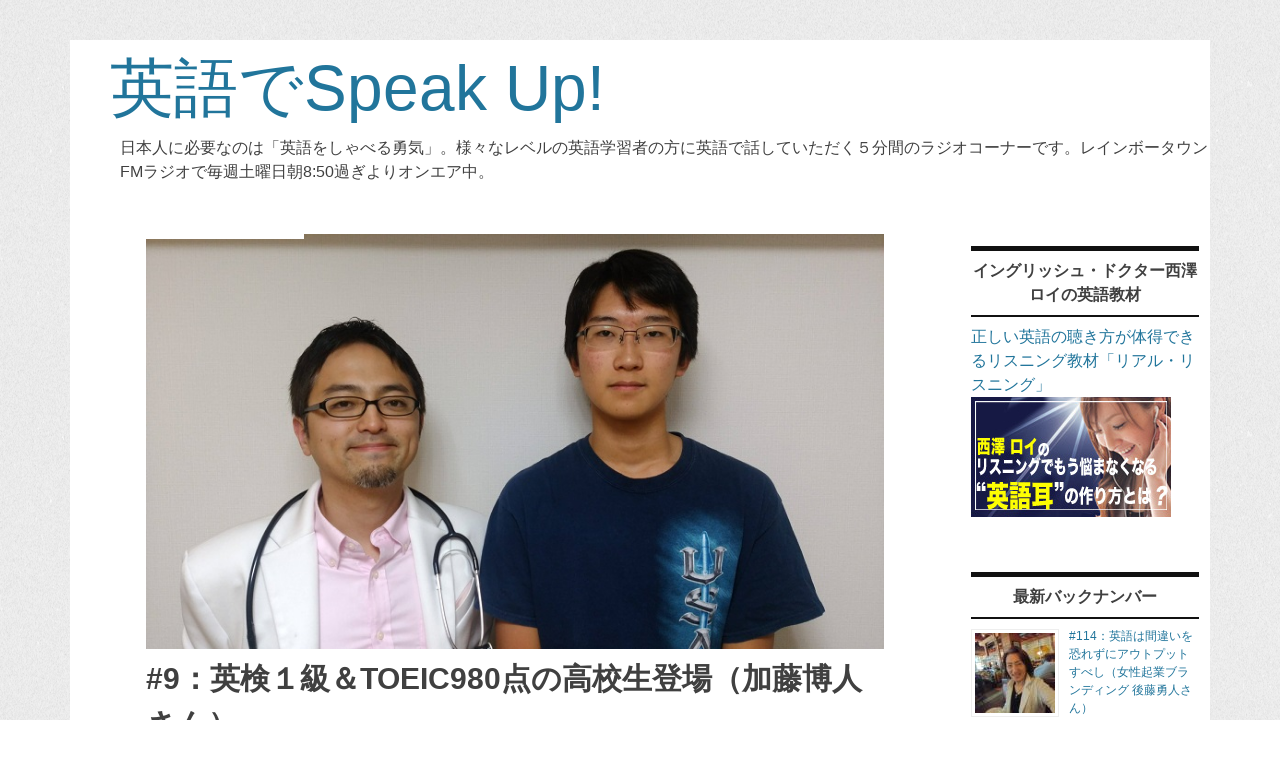

--- FILE ---
content_type: text/html; charset=UTF-8
request_url: https://speakup.english-doctor.co.jp/123
body_size: 12010
content:
<!DOCTYPE html>
<html lang="ja">
<head>

<!-- Global Site Tag (gtag.js) - Google Analytics -->
<script async src="https://www.googletagmanager.com/gtag/js?id=UA-46364484-4"></script>
<script>
  window.dataLayer = window.dataLayer || [];
  function gtag(){dataLayer.push(arguments);}
  gtag('js', new Date());

  gtag('config', 'UA-46364484-4');
</script>

	<!-- For Responsive Layout from http://www.catswhocode.com/blog/making-a-website-responsive-in-3-easy-steps -->
	<meta name="viewport" content="width=device-width,initial-scale=1,maximum-scale=1,user-scalable=no">
<meta http-equiv="X-UA-Compatible" content="IE=edge,chrome=1">
<meta name="HandheldFriendly" content="true">
<!-- Responsive Ends Here -->

<meta charset="UTF-8" />
<meta name="viewport" content="width=device-width" />
<title>#9：英検１級＆TOEIC980点の高校生登場（加藤博人さん） | 英語でSpeak Up!</title>
<link rel="profile" href="http://gmpg.org/xfn/11" />
<link rel="pingback" href="https://speakup.english-doctor.co.jp/xmlrpc.php" />
<!--[if lt IE 9]>
<script src="https://speakup.english-doctor.co.jp/wp-content/themes/willingness/js/html5.js" type="text/javascript"></script>
<![endif]-->


<script>
var MP3jPLAYLISTS = [];
var MP3jPLAYERS = [];
</script>
<link rel='stylesheet' id='mashsb-styles-css'  href='https://speakup.english-doctor.co.jp/wp-content/plugins/mashsharer/assets/css/mashsb.min.css?ver=3.4.5' type='text/css' media='all' />
<style id='mashsb-styles-inline-css' type='text/css'>
.mashsb-count {color:#cccccc;}@media only screen and (min-width:568px){.mashsb-buttons a {min-width: 177px;}}
</style>
<link rel='stylesheet' id='toc-screen-css'  href='https://speakup.english-doctor.co.jp/wp-content/plugins/table-of-contents-plus/screen.min.css?ver=1509' type='text/css' media='all' />
<link rel='stylesheet' id='willingness-style-css'  href='https://speakup.english-doctor.co.jp/wp-content/themes/willingness/style.css?ver=4.8.25' type='text/css' media='all' />
<link rel='stylesheet' id='mp3-jplayer-css'  href='https://speakup.english-doctor.co.jp/wp-content/plugins/mp3-jplayer/css/dark.css?ver=2.7.2' type='text/css' media='all' />
<script type='text/javascript' src='https://speakup.english-doctor.co.jp/wp-includes/js/jquery/jquery.js?ver=1.12.4'></script>
<script type='text/javascript' src='https://speakup.english-doctor.co.jp/wp-includes/js/jquery/jquery-migrate.min.js?ver=1.4.1'></script>
<script type='text/javascript'>
/* <![CDATA[ */
var mashsb = {"shares":"78","round_shares":"1","animate_shares":"0","dynamic_buttons":"0","share_url":"https:\/\/speakup.english-doctor.co.jp\/123","title":"%239%EF%BC%9A%E8%8B%B1%E6%A4%9C%EF%BC%91%E7%B4%9A%EF%BC%86TOEIC980%E7%82%B9%E3%81%AE%E9%AB%98%E6%A0%A1%E7%94%9F%E7%99%BB%E5%A0%B4%EF%BC%88%E5%8A%A0%E8%97%A4%E5%8D%9A%E4%BA%BA%E3%81%95%E3%82%93%EF%BC%89","image":"https:\/\/speakup.english-doctor.co.jp\/wp-content\/uploads\/2017\/12\/hiro1.jpg","desc":"\u4eca\u6708\u306e\u30b2\u30b9\u30c8\u306f\u3001\uff15\u6b73\u306e\u6642\u306b\u6700\u5e74\u5c11\u3067\u82f1\u691c\uff12\u7d1a\u306b\u5408\u683c\u3057\u305f\u3001\u9ad8\u6821\u751f\uff12\u5e74\u751f\uff08\uff11\uff17\u6b73\uff09\u306e\u52a0\u85e4\u535a\u4eba\u3055\u3093\u3067\u3059\u3002\u307e\u305a\u306f\u82f1\u8a9e\u3067\u81ea\u5df1\u7d39\u4ecb\u3092\u3057\u3066\u3044\u305f\u3060\u304d\u307e\u3057\u305f\u3002\r\n","hashtag":"roy_nishizawa","subscribe":"content","subscribe_url":"","activestatus":"1","singular":"1","twitter_popup":"1","refresh":"0"};
/* ]]> */
</script>
<script type='text/javascript' src='https://speakup.english-doctor.co.jp/wp-content/plugins/mashsharer/assets/js/mashsb.min.js?ver=3.4.5'></script>
<link rel='https://api.w.org/' href='https://speakup.english-doctor.co.jp/wp-json/' />
<link rel="EditURI" type="application/rsd+xml" title="RSD" href="https://speakup.english-doctor.co.jp/xmlrpc.php?rsd" />
<link rel="wlwmanifest" type="application/wlwmanifest+xml" href="https://speakup.english-doctor.co.jp/wp-includes/wlwmanifest.xml" /> 
<link rel='prev' title='#8：「That&#8217;s ZENtertainment!」を浅草でロングラン公演中（「白Ａ」Cocoonaさん）' href='https://speakup.english-doctor.co.jp/98' />
<link rel='next' title='#10：英語は大好きなことを通じて学んだ（加藤博人さん）' href='https://speakup.english-doctor.co.jp/139' />
<meta name="generator" content="WordPress 4.8.25" />
<link rel="canonical" href="https://speakup.english-doctor.co.jp/123" />
<link rel='shortlink' href='https://speakup.english-doctor.co.jp/?p=123' />
<link rel="alternate" type="application/json+oembed" href="https://speakup.english-doctor.co.jp/wp-json/oembed/1.0/embed?url=https%3A%2F%2Fspeakup.english-doctor.co.jp%2F123" />
<link rel="alternate" type="text/xml+oembed" href="https://speakup.english-doctor.co.jp/wp-json/oembed/1.0/embed?url=https%3A%2F%2Fspeakup.english-doctor.co.jp%2F123&#038;format=xml" />
<style type="text/css" id="custom-background-css">
body.custom-background { background-image: url("https://speakup.english-doctor.co.jp/wp-content/themes/willingness/images/background.png"); background-position: left top; background-size: auto; background-repeat: repeat; background-attachment: scroll; }
</style>

<!-- ここからOGP -->
<meta property="og:type" content="article">

<meta property="og:description" content="今月のゲストは、５歳の時に最年少で英検２級に合格した、高校生２年生（１７歳）の加藤博人さんです。まずは英語で自己紹介をしていただきました。
">
<meta property="og:title" content="#9：英検１級＆TOEIC980点の高校生登場（加藤博人さん）（英語でSpeak Up!）">
<meta property="og:url" content="https://speakup.english-doctor.co.jp/123">
<meta property="og:image" content="https://speakup.english-doctor.co.jp/wp-content/uploads/2017/12/hiro1.jpg">
<meta property="og:site_name" content="英語でSpeak Up!">
<meta property="fb:admins" content="100002304793489">
<meta property="fb:app_id" content="150420771715994">
<!-- ここまでOGP -->
<meta name="twitter:card" content="summary_large_image" />
<meta name="twitter:site" content="@roy_nishizawa" />


	<script async src="https://pagead2.googlesyndication.com/pagead/js/adsbygoogle.js"></script>
	<script>
	     (adsbygoogle = window.adsbygoogle || []).push({
	          google_ad_client: "ca-pub-9265342299385628",
	          enable_page_level_ads: true
	     });
	</script>

</head>

<body class="post-template-default single single-post postid-123 single-format-standard custom-background group-blog no-left">
<div id="page" class="hfeed site">
	
	<header id="masthead" class="site-header" role="banner">
		<div class="site-branding">
			<h1 class="site-title"><a href="https://speakup.english-doctor.co.jp/" title="英語でSpeak Up!" rel="home">英語でSpeak Up!</a></h1>
			<h2 class="site-description">日本人に必要なのは「英語をしゃべる勇気」。様々なレベルの英語学習者の方に英語で話していただく５分間のラジオコーナーです。レインボータウンFMラジオで毎週土曜日朝8:50過ぎよりオンエア中。</h2>

		</div><!--end site-branding -->



		<!-- Custom Header code from custom-header.php -->
				<!-- End Custom Header from custom-header.php -->

	</header><!-- #masthead -->

	<div id="main" class="site-main">
	<div id="primary" class="content-area">
		<div id="content" class="site-content" role="main">

		
			
<article id="post-123" class="post-123 post type-post status-publish format-standard has-post-thumbnail hentry category-5">

	<header class="entry-header">
		<img width="800" height="450" src="https://speakup.english-doctor.co.jp/wp-content/uploads/2017/12/hiro1.jpg" class="attachment-full size-full wp-post-image" alt="" srcset="https://speakup.english-doctor.co.jp/wp-content/uploads/2017/12/hiro1.jpg 800w, https://speakup.english-doctor.co.jp/wp-content/uploads/2017/12/hiro1-300x169.jpg 300w, https://speakup.english-doctor.co.jp/wp-content/uploads/2017/12/hiro1-768x432.jpg 768w" sizes="(max-width: 800px) 100vw, 800px" />		<h1 class="entry-title">#9：英検１級＆TOEIC980点の高校生登場（加藤博人さん）</h1>

		<div class="entry-meta">
			Posted on <a href="https://speakup.english-doctor.co.jp/123" title="8:53 AM" rel="bookmark"><time class="entry-date" datetime="2017-12-02T08:53:12+00:00">2017年12月2日</time></a><span class="byline"> </span>		</div><!-- .entry-meta -->
	</header><!-- .entry-header -->

	<div class="entry-content">
		<div id="toc_container" class="no_bullets"><p class="toc_title">Contents</p><ul class="toc_list"><li><a href="#Speak_Up_009"><span class="toc_number toc_depth_1">1</span> 英語でSpeak Up! #009：５歳で英検２級に合格（加藤博人さん自己紹介）</a></li><li><a href="#i"><span class="toc_number toc_depth_1">2</span> 英語の書き起こし＆日本語訳</a><ul><li><a href="#i-2"><span class="toc_number toc_depth_2">2.1</span> 英語学習を４歳でスタート!?</a></li><li><a href="#i-3"><span class="toc_number toc_depth_2">2.2</span> 発音指導士としても活動中</a></li><li><a href="#i-4"><span class="toc_number toc_depth_2">2.3</span> 発音が大事な理由とは？</a></li></ul></li></ul></div>
<p>こんにちは、イングリッシュ・ドクターの西澤 ロイです。</p>
<p>様々なレベルの英語学習者の方をゲストにお呼びして、<br />
英語でしゃべっていただく「英語でSpeak Up!」。</p>
<p>今月のゲストは、現役の高校生（１７歳）の加藤博人さんです。<br />
（私ロイは、ヒロくんと呼んでます）</p>
<p>「誰？」と思う方のためにご紹介させていただきます。</p>
<p>加藤博人さんは、４歳から英語学習をはじめ、５歳の時には英検２級に合格したという最年少記録を持っています。<br />
また、同じく最年少で、国際英語発音検定満点を獲得し、英語発音指導士®︎資格を取得。</p>
<p>現在は英検１級を取得。TOEICスコアは980点だそうです。<br />
ただし、帰国子女ではなく、留学したわけでもなく、日本育ちなのです。</p>
<p>・・・そんなヒロくんが一体どんな英語を話すのか、私自身、聞いてみたいと思い、今回出演していただきました。</p>
<p>まずは、英語での自己紹介をどうぞ。</p>
<p>↓↓↓</p>
<h2><span id="Speak_Up_009">英語でSpeak Up! #009：５歳で英検２級に合格（加藤博人さん自己紹介）</span></h2>

 <div id="wrapperMI_0" class="wrap-mjp nostop flip " style="position: relative; padding:5px 0px 30px 0px; margin:0px; width:100%;">
	<div style="display:none;" class="Eabove-mjp" id="Eabove-mjp_0"></div>
	 <div class="subwrap-MI">
		 <div class="jp-innerwrap">
			 <div class="innerx"></div>
			 <div class="innerleft"></div>
			 <div class="innerright"></div>
			 <div class="innertab"></div>
			 <div class="interface-mjp" style="height:120px;" id="interfaceMI_0">
				 <div class="MI-image Himg left-mjp" id="MI_image_0" style=" width:auto; height:120px; overflow:hidden;"></div>
				 <div id="T_mp3j_0" class="player-track-title right-mjp bold-mjp plain-mjp childNorm-mjp childItalic-mjp" style="left:36px; right:36px;  top:30px;"></div>
				 <div class="bars_holder">
					 <div class="loadMI_mp3j" id="load_mp3j_0"></div>
					 <div class="poscolMI_mp3j soften-mjp" id="poscol_mp3j_0"></div>
					 <div class="posbarMI_mp3j" id="posbar_mp3j_0"></div>
				 </div>
				 <div id="P-Time-MI_0" class="jp-play-time"></div>
				 <div id="T-Time-MI_0" class="jp-total-time"></div>
				 <div id="statusMI_0" class="statusMI"></div>
				 <div class="transport-MI"><div class="play-mjp" id="playpause_mp3j_0">Play</div><div class="stop-mjp" id="stop_mp3j_0">Stop</div></div>
				 <div class="buttons-wrap-mjp" id="buttons-wrap-mjp_0">
					 
					 <div class="mp3j-popout-MI" id="lpp_mp3j_0" style=""></div>
					 
				 </div>
			 </div>
			 <div class="mjp-volwrap">
				 <div class="MIsliderVolume" id="vol_mp3j_0"></div>
				 <div class="innerExt1" id="innerExt1_0"></div>
				 <div class="innerExt2" id="innerExt2_0"></div>
			 </div>
		 </div>
		 <div style="display:none;" class="Ebetween-mjp" id="Ebetween-mjp_0"></div>
		 <div class="listwrap_mp3j" id="L_mp3j_0" style="overflow:auto; max-height:450px;"><div class="wrapper-mjp"><div class="playlist-colour"></div><div class="wrapper-mjp"><ul class="ul-mjp childNorm-mjp childPlain-mjp left-mjp" id="UL_mp3j_0"><li></li></ul></div></div></div>
	 </div>
	 
	 <div class="mp3j-nosolution" id="mp3j_nosolution_0" style="display:none;"></div>
	 <div style="display:none;" class="Ebelow-mjp" id="Ebelow-mjp_0"></div>
 </div> 
<script>
MP3jPLAYLISTS.MI_0 = [
	{ name: "英語でSpeak Up! #009", formats: ["mp3"], mp3: "aHR0cDovL2VuZ2xpc2hwb3dlcjIuc2FrdXJhLm5lLmpwL3NwZWFrdXAvc3BlYWt1cDAwOS5tcDM=", counterpart:"", artist: "５歳で英検２級に合格（加藤博人さん自己紹介）", image: "https://speakup.english-doctor.co.jp/wp-content/uploads/2017/12/hiro1.jpg", imgurl: "" }
];
</script>

<script>MP3jPLAYERS[0] = { list:MP3jPLAYLISTS.MI_0, tr:0, type:'MI', lstate:true, loop:false, play_txt:'Play', pause_txt:'Pause', pp_title:'英語でSpeak Up!', autoplay:false, download:false, vol:70, height:120, cssclass:'nostop flip ', popout_css:{ enabled:true, 			colours: ["#f0f0f0", "rgba(0, 0, 0, 0.18)", "rgba(167, 167, 167, 0.55)", "rgba(49, 49, 49, 0.64)", "rgba(0, 180, 37, 0.91)", "#d3d3d3", "#d8d8d8", "#3d3232", "#262120", "#262120", "#11912b", "/", 400, 600 ],
			cssInterface: { "color": "#3d3232" },
			cssTitle: { "left": "36px", "right":"36px", "top":"30px" },
			cssImage: { "overflow": "hidden", "width":"auto", "height":"120px"  },
			cssFontSize: { "title": "22px", "caption": "15.4px", "list": "18px" },
			classes: { interface:'', title:' right-mjp bold-mjp plain-mjp childNorm-mjp childItalic-mjp', image:' Himg left-mjp', poscol:' soften-mjp', ul:' childNorm-mjp childPlain-mjp left-mjp' }} };</script>


<h2><span id="i">英語の書き起こし＆日本語訳</span></h2>
<h3><span id="i-2">英語学習を４歳でスタート!?</span></h3>
<p><strong>――Would you introduce yourself?<br />
（自己紹介をお願いします）</strong></p>
<p>Hiro: My name is Hiroto, Hiroto Kato.<br />
（私の名前は博人、加藤博人です）</p>
<p>Many of my friends call me Hiro.<br />
（友達の多くはヒロと呼びます）</p>
<p>I&#8217;m now a high school student. I&#8217;m 17 years old at second grade.<br />
（今は高校生２年生で１７歳です）</p>
<p>I&#8217;m full Japanese, but I have learned English since I was very little, like four years old or&#8230;<br />
（純日本人ですが、英語を学び始めたのは幼い時、４歳くらいで…）</p>
<p><strong>――Four?<br />
（４歳ですか？）</strong></p>
<p>Hiro: Yeah, four or five.<br />
（はい、４歳か５歳です）</p>
<p>And I have been taking many tests like Eiken or TOEIC&#8230; those tests, those English tests.<br />
（それから英検やTOEICなどの、英語の試験をたくさん受けています）</p>
<p>And have passed the 2nd grade at&#8230; when I was five years old, which is like the most young age in their records.<br />
（そして、英検２級に合格したのは５歳の時で、最年少記録です）</p>
<h3><span id="i-3">発音指導士としても活動中</span></h3>
<p>And also I am a English pronunciation trainer.<br />
（また、発音指導士もやっています）</p>
<p>And I train people&#8217;s English pronunciation.<br />
（英語の発音のトレーニングを提供します）</p>
<p>Many Japanese people think difficult to their pronunciation.<br />
（多くの日本人が、発音を難しいと思っています）</p>
<p>And they may have some problems with their pronunciation, so I just train them via Skype or those communication softwares.<br />
（発音にちょっと問題があったりするかもしれない人のために、発音のトレーニングをスカイプやその他のコミュニケーションツールを介して実施しています）</p>
<p>And train them&#8230; train their pronunciations.<br />
（発音の指導ですね）</p>
<h3><span id="i-4">発音が大事な理由とは？</span></h3>
<p><strong>――Why do you focus on pronunciation?<br />
（なぜ発音にフォーカスしているんですか？）</strong></p>
<p>Hiro: Well, I think pronunciation is the most important factor or thing when communicating in English.<br />
（英語でコミュニケーションを取る時に、発音はもっとも重要な要素だと思います）</p>
<p>Well, some people may say it&#8217;s not.<br />
（そうじゃないという人もいるかもしれません）</p>
<p>But pronunciation is the first thing you&#8217;ll hear when you listen or speak in English.<br />
（ですが、発音というのは、英語を聞いたり話したりすると、最初に耳にするものです）</p>
<p>If that pronunciation was not like clear, or bad, maybe the listener wouldn&#8217;t understand what you&#8217;re saying or what he is gonna say.<br />
（もし、その発音がクリアじゃなかったり、悪かったりすると、聞いている人は何を言っているのか、何を言いたいのかが理解できません）</p>
<p>So I think clear pronunciation is the most easy way to let your speaking be delivered to your listeners.<br />
（なので私は、英語をはっきりと発音できることが、自分の言いたいことを聞き手に伝えるためにもっとも簡単な方法だと思っています）</p>
<p>So I think pronunciation is very important, and that&#8217;s why I became a trainer.<br />
（だから、発音はとても大事であり、だから私は発音指導士になったのです）</p>
<aside class="mashsb-container mashsb-main mashsb-stretched"><div class="mashsb-box"><div class="mashsb-count mash-medium" style="float:left;"><div class="counts mashsbcount">78</div><span class="mashsb-sharetext">SHARES</span></div><div class="mashsb-buttons"><a  class="mashicon-facebook mash-medium mash-center mashsb-noshadow" href="https://www.facebook.com/sharer.php?u=https%3A%2F%2Fspeakup.english-doctor.co.jp%2F123" target="_blank" rel="nofollow"><span class="icon"></span><span class="text">Share</span></a><a  class="mashicon-twitter mash-medium mash-center mashsb-noshadow" href="https://twitter.com/intent/tweet?text=%239%EF%BC%9A%E8%8B%B1%E6%A4%9C%EF%BC%91%E7%B4%9A%EF%BC%86TOEIC980%E7%82%B9%E3%81%AE%E9%AB%98%E6%A0%A1%E7%94%9F%E7%99%BB%E5%A0%B4%EF%BC%88%E5%8A%A0%E8%97%A4%E5%8D%9A%E4%BA%BA%E3%81%95%E3%82%93%EF%BC%89&url=https://speakup.english-doctor.co.jp/123&via=roy_nishizawa" target="_blank" rel="nofollow"><span class="icon"></span><span class="text">Tweet</span></a><div class="onoffswitch2 mash-medium mashsb-noshadow" style="display:none;"></div></div>
            </div>
                <div style="clear:both;"></div><div class="mashsb-toggle-container"></div><div class="mashsb_below_buttons"><br>
<strong>【免責事項】</strong><br>
<strong>本ラジオコーナーで放送している英語、および本サイトに掲載されている英文は、文法的・語法的な「間違い」を多く含んでおりますことをご了承ください。</strong><br>
日本人に必要なのは、ボキャブラリーでも英文法でもなく「英語をしゃべる勇気」である――それが本ラジオコーナー「英語でSpeak Up!」のコンセプトです。そのため「意味が通じる」という「コミュニケーション」的な側面を最重視しております。<br>
<br>
<!--
<center><a href="https://www.k-society.com/event/toeic-seminar20180417/" target="_blank" rel="noopener" ><img src="https://speakup.english-doctor.co.jp/wp-content/uploads/2018/03/banner0417.jpg" alt="" width="716" height="400" class="alignnone size-full wp-image-261" /></center>
--></div></aside>
            <!-- Share buttons by mashshare.net - Version: 3.4.5-->			</div><!-- .entry-content -->

	<footer class="entry-meta">
		カテゴリー: <a href="https://speakup.english-doctor.co.jp/category/201712" rel="category tag">2017/12（加藤博人）</a> <a href="https://speakup.english-doctor.co.jp/123" title="#9：英検１級＆TOEIC980点の高校生登場（加藤博人さん） へのパーマリンク" rel="bookmark">パーマリンク</a>
			</footer><!-- .entry-meta -->
</article><!-- #post-## -->

				<nav role="navigation" id="nav-below" class="navigation-post">
		<h1 class="screen-reader-text">投稿ナビゲーション</h1>

	
		<div class="nav-previous"><a href="https://speakup.english-doctor.co.jp/98" rel="prev"><span class="meta-nav">&larr;</span> #8：「That&#8217;s ZENtertainment!」を浅草でロングラン公演中（「白Ａ」Cocoonaさん）</a></div>		<div class="nav-next"><a href="https://speakup.english-doctor.co.jp/139" rel="next">#10：英語は大好きなことを通じて学んだ（加藤博人さん） <span class="meta-nav">&rarr;</span></a></div>
	
	</nav><!-- #nav-below -->
	
			
		
		</div><!-- #content -->
	</div><!-- #primary -->


	<div id="secondary" class="widget-area" role="complementary">
		
				
					</div><!-- #secondary -->


	<div id="right-sidebar" class="widget-area" role="complementary">
		
				<aside id="custom_html-4" class="widget_text widget widget_custom_html"><hr class="widget-top-hr"><h1 class="widget-title">イングリッシュ・ドクター西澤ロイの英語教材<hr class="widget-below-hr"></h1><div class="textwidget custom-html-widget"><!--<a href="https://english-doctor.co.jp/just-in-case/" target="_blank">暗記が一切いらない英会話教材「ジャスト・イン・ケース（Just In Case）」<br>
<img src="https://speakup.english-doctor.co.jp/wp-content/uploads/2017/10/ban7.jpg" width="200" height="120"></a><br>
<br>-->
<a href="https://english-doctor.co.jp/real-listening/" target="_blank">正しい英語の聴き方が体得できるリスニング教材「リアル・リスニング」<br>
<img src="https://speakup.english-doctor.co.jp/wp-content/uploads/2017/10/RL_banner.jpg" width="200" height="120"></a><br>
<br>
</div></aside><style>
.rpwe-block ul{list-style:none!important;margin-left:0!important;padding-left:0!important;}.rpwe-block li{border-bottom:1px solid #eee;margin-bottom:10px;padding-bottom:10px;list-style-type: none;}.rpwe-block a{display:inline!important;text-decoration:none;}.rpwe-block h3{background:none!important;clear:none;margin-bottom:0!important;margin-top:0!important;font-weight:400;font-size:12px!important;line-height:1.5em;}.rpwe-thumb{border:1px solid #EEE!important;box-shadow:none!important;margin:2px 10px 2px 0;padding:3px!important;}.rpwe-summary{font-size:12px;}.rpwe-time{color:#bbb;font-size:11px;}.rpwe-comment{color:#bbb;font-size:11px;padding-left:5px;}.rpwe-alignleft{display:inline;float:left;}.rpwe-alignright{display:inline;float:right;}.rpwe-aligncenter{display:block;margin-left: auto;margin-right: auto;}.rpwe-clearfix:before,.rpwe-clearfix:after{content:"";display:table !important;}.rpwe-clearfix:after{clear:both;}.rpwe-clearfix{zoom:1;}
</style>
	<aside id="rpwe_widget-2" class="widget rpwe_widget recent-posts-extended"><hr class="widget-top-hr"><h1 class="widget-title">最新バックナンバー<hr class="widget-below-hr"></h1><div  class="rpwe-block "><ul class="rpwe-ul"><li class="rpwe-li rpwe-clearfix"><a class="rpwe-img" href="https://speakup.english-doctor.co.jp/1231"  rel="bookmark"><img class="rpwe-alignleft rpwe-thumb" src="https://speakup.english-doctor.co.jp/wp-content/uploads/2019/12/goto3-80x80.jpg" alt="#114：英語は間違いを恐れずにアウトプットすべし（女性起業ブランディング 後藤勇人さん）"></a><h3 class="rpwe-title"><a href="https://speakup.english-doctor.co.jp/1231" title="Permalink to #114：英語は間違いを恐れずにアウトプットすべし（女性起業ブランディング 後藤勇人さん）" rel="bookmark">#114：英語は間違いを恐れずにアウトプットすべし（女性起業ブランディング 後藤勇人さん）</a></h3><time class="rpwe-time published" datetime="2019-12-28T08:53:56+00:00">2019年12月28日</time></li><li class="rpwe-li rpwe-clearfix"><a class="rpwe-img" href="https://speakup.english-doctor.co.jp/1222"  rel="bookmark"><img class="rpwe-alignleft rpwe-thumb" src="https://speakup.english-doctor.co.jp/wp-content/uploads/2019/12/goto2-80x80.jpg" alt="#113：英語の勉強を始めたのは５年前（女性起業ブランディング 後藤勇人さん）"></a><h3 class="rpwe-title"><a href="https://speakup.english-doctor.co.jp/1222" title="Permalink to #113：英語の勉強を始めたのは５年前（女性起業ブランディング 後藤勇人さん）" rel="bookmark">#113：英語の勉強を始めたのは５年前（女性起業ブランディング 後藤勇人さん）</a></h3><time class="rpwe-time published" datetime="2019-12-21T08:53:48+00:00">2019年12月21日</time></li><li class="rpwe-li rpwe-clearfix"><a class="rpwe-img" href="https://speakup.english-doctor.co.jp/1210"  rel="bookmark"><img class="rpwe-alignleft rpwe-thumb" src="https://speakup.english-doctor.co.jp/wp-content/uploads/2019/12/goto1-80x80.jpg" alt="#112：女性起業ブランディング 後藤勇人さんによる自己紹介"></a><h3 class="rpwe-title"><a href="https://speakup.english-doctor.co.jp/1210" title="Permalink to #112：女性起業ブランディング 後藤勇人さんによる自己紹介" rel="bookmark">#112：女性起業ブランディング 後藤勇人さんによる自己紹介</a></h3><time class="rpwe-time published" datetime="2019-12-14T08:53:22+00:00">2019年12月14日</time></li><li class="rpwe-li rpwe-clearfix"><a class="rpwe-img" href="https://speakup.english-doctor.co.jp/1200"  rel="bookmark"><img class="rpwe-alignleft rpwe-thumb" src="https://speakup.english-doctor.co.jp/wp-content/uploads/2019/11/irws5-80x80.jpg" alt="#111：「国際紅白歌合戦」イタリア出身のガブリエルさんインタビュー（3/3）"></a><h3 class="rpwe-title"><a href="https://speakup.english-doctor.co.jp/1200" title="Permalink to #111：「国際紅白歌合戦」イタリア出身のガブリエルさんインタビュー（3/3）" rel="bookmark">#111：「国際紅白歌合戦」イタリア出身のガブリエルさんインタビュー（3/3）</a></h3><time class="rpwe-time published" datetime="2019-12-07T08:53:36+00:00">2019年12月7日</time></li><li class="rpwe-li rpwe-clearfix"><a class="rpwe-img" href="https://speakup.english-doctor.co.jp/1189"  rel="bookmark"><img class="rpwe-alignleft rpwe-thumb" src="https://speakup.english-doctor.co.jp/wp-content/uploads/2019/11/irws4-80x80.jpg" alt="#110：「国際紅白歌合戦」イタリア出身のガブリエルさんインタビュー（2/3）"></a><h3 class="rpwe-title"><a href="https://speakup.english-doctor.co.jp/1189" title="Permalink to #110：「国際紅白歌合戦」イタリア出身のガブリエルさんインタビュー（2/3）" rel="bookmark">#110：「国際紅白歌合戦」イタリア出身のガブリエルさんインタビュー（2/3）</a></h3><time class="rpwe-time published" datetime="2019-11-30T08:53:31+00:00">2019年11月30日</time></li><li class="rpwe-li rpwe-clearfix"><a class="rpwe-img" href="https://speakup.english-doctor.co.jp/1182"  rel="bookmark"><img class="rpwe-alignleft rpwe-thumb" src="https://speakup.english-doctor.co.jp/wp-content/uploads/2019/11/irws3-80x80.jpg" alt="#109：「国際紅白歌合戦」イタリア出身のガブリエルさんインタビュー（1/3）"></a><h3 class="rpwe-title"><a href="https://speakup.english-doctor.co.jp/1182" title="Permalink to #109：「国際紅白歌合戦」イタリア出身のガブリエルさんインタビュー（1/3）" rel="bookmark">#109：「国際紅白歌合戦」イタリア出身のガブリエルさんインタビュー（1/3）</a></h3><time class="rpwe-time published" datetime="2019-11-23T08:53:02+00:00">2019年11月23日</time></li><li class="rpwe-li rpwe-clearfix"><a class="rpwe-img" href="https://speakup.english-doctor.co.jp/1165"  rel="bookmark"><img class="rpwe-alignleft rpwe-thumb" src="https://speakup.english-doctor.co.jp/wp-content/uploads/2019/10/irws2-80x80.jpg" alt="#108：「国際紅白歌合戦」台湾出身のアユンさんインタビュー（後半）"></a><h3 class="rpwe-title"><a href="https://speakup.english-doctor.co.jp/1165" title="Permalink to #108：「国際紅白歌合戦」台湾出身のアユンさんインタビュー（後半）" rel="bookmark">#108：「国際紅白歌合戦」台湾出身のアユンさんインタビュー（後半）</a></h3><time class="rpwe-time published" datetime="2019-11-09T08:53:23+00:00">2019年11月9日</time></li><li class="rpwe-li rpwe-clearfix"><a class="rpwe-img" href="https://speakup.english-doctor.co.jp/1156"  rel="bookmark"><img class="rpwe-alignleft rpwe-thumb" src="https://speakup.english-doctor.co.jp/wp-content/uploads/2019/10/irws1-80x80.jpg" alt="#107：「国際紅白歌合戦」台湾出身のアユンさんインタビュー（前半）"></a><h3 class="rpwe-title"><a href="https://speakup.english-doctor.co.jp/1156" title="Permalink to #107：「国際紅白歌合戦」台湾出身のアユンさんインタビュー（前半）" rel="bookmark">#107：「国際紅白歌合戦」台湾出身のアユンさんインタビュー（前半）</a></h3><time class="rpwe-time published" datetime="2019-11-02T08:53:36+00:00">2019年11月2日</time></li><li class="rpwe-li rpwe-clearfix"><a class="rpwe-img" href="https://speakup.english-doctor.co.jp/1146"  rel="bookmark"><img class="rpwe-alignleft rpwe-thumb" src="https://speakup.english-doctor.co.jp/wp-content/uploads/2019/10/tomomi5-80x80.jpg" alt="#106：自分らしくあれ！（R&#038;Bシンガー/ボーカルコーチ Tomomiさん）"></a><h3 class="rpwe-title"><a href="https://speakup.english-doctor.co.jp/1146" title="Permalink to #106：自分らしくあれ！（R&#038;Bシンガー/ボーカルコーチ Tomomiさん）" rel="bookmark">#106：自分らしくあれ！（R&#038;Bシンガー/ボーカルコーチ Tomomiさん）</a></h3><time class="rpwe-time published" datetime="2019-10-26T08:53:54+00:00">2019年10月26日</time></li><li class="rpwe-li rpwe-clearfix"><a class="rpwe-img" href="https://speakup.english-doctor.co.jp/1138"  rel="bookmark"><img class="rpwe-alignleft rpwe-thumb" src="https://speakup.english-doctor.co.jp/wp-content/uploads/2019/10/tomomi4-80x80.jpg" alt="#105：ロサンジェルスの好きなところ（R&#038;Bシンガー/ボーカルコーチ Tomomiさん）"></a><h3 class="rpwe-title"><a href="https://speakup.english-doctor.co.jp/1138" title="Permalink to #105：ロサンジェルスの好きなところ（R&#038;Bシンガー/ボーカルコーチ Tomomiさん）" rel="bookmark">#105：ロサンジェルスの好きなところ（R&#038;Bシンガー/ボーカルコーチ Tomomiさん）</a></h3><time class="rpwe-time published" datetime="2019-10-18T08:53:40+00:00">2019年10月18日</time></li></ul></div><!-- Generated by http://wordpress.org/plugins/recent-posts-widget-extended/ --></aside><aside id="categories-3" class="widget widget_categories"><hr class="widget-top-hr"><h1 class="widget-title">カテゴリー<hr class="widget-below-hr"></h1>		<ul>
	<li class="cat-item cat-item-1"><a href="https://speakup.english-doctor.co.jp/category/201710" >2017/10（安河内哲也）</a> (4)
</li>
	<li class="cat-item cat-item-4"><a href="https://speakup.english-doctor.co.jp/category/siro-a" >2017/11（白Ａ）</a> (4)
</li>
	<li class="cat-item cat-item-5"><a href="https://speakup.english-doctor.co.jp/category/201712" >2017/12（加藤博人）</a> (5)
</li>
	<li class="cat-item cat-item-6"><a href="https://speakup.english-doctor.co.jp/category/201801" >2018/01（大須賀祐）</a> (4)
</li>
	<li class="cat-item cat-item-8"><a href="https://speakup.english-doctor.co.jp/category/201802" >2018/02（柴崎知加）</a> (4)
</li>
	<li class="cat-item cat-item-9"><a href="https://speakup.english-doctor.co.jp/category/201803" >2018/03（重森ちぐさ）</a> (4)
</li>
	<li class="cat-item cat-item-10"><a href="https://speakup.english-doctor.co.jp/category/201804" >2018/04（wasabi）</a> (4)
</li>
	<li class="cat-item cat-item-11"><a href="https://speakup.english-doctor.co.jp/category/201805" >2018/05（オーディション）</a> (4)
</li>
	<li class="cat-item cat-item-12"><a href="https://speakup.english-doctor.co.jp/category/201806" >2018/06（斎藤悠輔）</a> (5)
</li>
	<li class="cat-item cat-item-13"><a href="https://speakup.english-doctor.co.jp/category/201807" >2018/07（Neko Hacker &#8211; Sho）</a> (4)
</li>
	<li class="cat-item cat-item-14"><a href="https://speakup.english-doctor.co.jp/category/201808" >2018/08（ソーシャルアクティビストMasa）</a> (4)
</li>
	<li class="cat-item cat-item-15"><a href="https://speakup.english-doctor.co.jp/category/201809" >2018/09（GlobalCommunity宮崎計実）</a> (5)
</li>
	<li class="cat-item cat-item-16"><a href="https://speakup.english-doctor.co.jp/category/201810" >2018/10 (Rafal from Poland)</a> (4)
</li>
	<li class="cat-item cat-item-17"><a href="https://speakup.english-doctor.co.jp/category/201811" >2018/11（国際紅白歌合戦）</a> (11)
</li>
	<li class="cat-item cat-item-18"><a href="https://speakup.english-doctor.co.jp/category/201901" >2019/01（Homestay in Japan竹島千歳）</a> (5)
</li>
	<li class="cat-item cat-item-19"><a href="https://speakup.english-doctor.co.jp/category/201902" >2019/02（ぷりん亭芽りん）</a> (4)
</li>
	<li class="cat-item cat-item-20"><a href="https://speakup.english-doctor.co.jp/category/201903" >2019/03（佐々木真理絵）</a> (3)
</li>
	<li class="cat-item cat-item-21"><a href="https://speakup.english-doctor.co.jp/category/201904" >2019/04（リッキー徳永）</a> (6)
</li>
	<li class="cat-item cat-item-22"><a href="https://speakup.english-doctor.co.jp/category/201906" >2019/06（アイドル石原啓子）</a> (6)
</li>
	<li class="cat-item cat-item-23"><a href="https://speakup.english-doctor.co.jp/category/201907" >2019/07（You, Me and Zen 木内洋一）</a> (6)
</li>
	<li class="cat-item cat-item-24"><a href="https://speakup.english-doctor.co.jp/category/201908" >2019/08（Maxie Pickert）</a> (5)
</li>
	<li class="cat-item cat-item-25"><a href="https://speakup.english-doctor.co.jp/category/201909" >2019/09 (Tomomi)</a> (5)
</li>
	<li class="cat-item cat-item-26"><a href="https://speakup.english-doctor.co.jp/category/201911" >2019/11（国際紅白歌合戦）</a> (5)
</li>
	<li class="cat-item cat-item-27"><a href="https://speakup.english-doctor.co.jp/category/201912" >2019/12（後藤勇人）</a> (3)
</li>
	<li class="cat-item cat-item-3"><a href="https://speakup.english-doctor.co.jp/category/whatis" >本コーナーについて</a> (1)
</li>
		</ul>
</aside>	</div><!-- #right-sidebar -->

	</div><!-- #main -->

	<div id="footer-sidebar" class="container">


	<!--footer sidebar-->
	<div id="footer-1" class="footer-sidebar" role="complementary">
		<ul class="foo">
					</div><!-- #footer-sidebar -->

	<div id="footer-2" class="footer-sidebar" role="complementary">
		<ul class="foo">
					</div><!-- #footer-sidebar -->

	<div id="footer-3" class="footer-sidebar" role="complementary">
		<ul class="foo">
					</div><!-- #footer-sidebar -->

	<div id="footer-4" class="footer-sidebar" role="complementary">
		<ul class="foo">
					</div><!-- #footer-sidebar -->

		</div>


	<footer id="colophon" class="site-footer" role="contentinfo">

		<div class="site-info">
						<a href="http://wordpress.org/" title="セマンティックなブログ／CMS プラットフォーム" rel="generator">Proudly powered by WordPress</a>
			<span class="sep"> | </span>
			Theme: <a href="http://enwil.com/themes/willingness" rel="designer">Willingness</a> by Manish Suwal
		</div><!-- .site-info -->
	</footer><!-- #colophon -->
</div><!-- #page -->

<script type='text/javascript'>
/* <![CDATA[ */
var tocplus = {"visibility_show":"show","visibility_hide":"hide","width":"Auto"};
/* ]]> */
</script>
<script type='text/javascript' src='https://speakup.english-doctor.co.jp/wp-content/plugins/table-of-contents-plus/front.min.js?ver=1509'></script>
<script type='text/javascript' src='https://speakup.english-doctor.co.jp/wp-content/themes/willingness/js/navigation.js?ver=20120206'></script>
<script type='text/javascript' src='https://speakup.english-doctor.co.jp/wp-content/themes/willingness/js/skip-link-focus-fix.js?ver=20130115'></script>
<script type='text/javascript' src='https://speakup.english-doctor.co.jp/wp-includes/js/wp-embed.min.js?ver=4.8.25'></script>
<script type='text/javascript' src='https://speakup.english-doctor.co.jp/wp-includes/js/jquery/ui/core.min.js?ver=1.11.4'></script>
<script type='text/javascript' src='https://speakup.english-doctor.co.jp/wp-includes/js/jquery/ui/widget.min.js?ver=1.11.4'></script>
<script type='text/javascript' src='https://speakup.english-doctor.co.jp/wp-includes/js/jquery/ui/mouse.min.js?ver=1.11.4'></script>
<script type='text/javascript' src='https://speakup.english-doctor.co.jp/wp-includes/js/jquery/ui/slider.min.js?ver=1.11.4'></script>
<script type='text/javascript' src='https://speakup.english-doctor.co.jp/wp-includes/js/jquery/jquery.ui.touch-punch.js?ver=0.2.2'></script>
<script type='text/javascript' src='https://speakup.english-doctor.co.jp/wp-content/plugins/mp3-jplayer/js/jquery.jplayer.min.2.7.1.js?ver=2.7.1'></script>
<script type='text/javascript' src='https://speakup.english-doctor.co.jp/wp-content/plugins/mp3-jplayer/js/mp3-jplayer-2.7.js?ver=2.7'></script>

<script type="text/javascript">
jQuery(document).ready(function () {
	if (typeof MP3_JPLAYER !== 'undefined') {
		MP3_JPLAYER.plugin_path = 'https://speakup.english-doctor.co.jp/wp-content/plugins/mp3-jplayer';
		MP3_JPLAYER.pl_info = MP3jPLAYERS;
		MP3_JPLAYER.vars.force_dload = false;
		MP3_JPLAYER.vars.dload_text = '';
		MP3_JPLAYER.hasListMeta = true;
		MP3_JPLAYER.vars.stylesheet_url = 'https://speakup.english-doctor.co.jp/wp-content/plugins/mp3-jplayer/css/dark.css';
		MP3_JPLAYER.showErrors = false;
		MP3_JPLAYER.init();
	}
});
</script>

<style type="text/css">
.innertab				{ background-color:rgba(0, 0, 0, 0.18); } 
.playlist-colour		{ background:rgba(167, 167, 167, 0.55); } 
.interface-mjp			{ color:#3d3232; } 
.loadMI_mp3j, .loadB_mp3j, .load_mp3j { background:rgba(49, 49, 49, 0.64); } 
.poscolMI_mp3j, .MIsliderVolume .ui-widget-header, .vol_mp3t .ui-widget-header, .vol_mp3j .ui-widget-header { background-color:rgba(0, 180, 37, 0.91); } 
.mp3-tint, .Smp3-tint	{ background-color:rgba(0, 180, 37, 0.91); } 
.player-track-title		{ font-size:22px; } 
.a-mjp						{ font-size:18px; color:#262120; } 
.a-mjp:hover				{ color:#262120 !important; background:#d3d3d3 !important; } 
.a-mjp.mp3j_A_current		{ color:#11912b !important; background:#d8d8d8 !important; } 
.li-mjp					{ font-size:18px; } 
.li-mjp:hover				{ background-color:#d3d3d3; } 
.li-mjp.mp3j_LI_current	{ background-color:#d8d8d8; } 
.transport-MI div, .transport-MI div:hover, span.textbutton_mp3j { color:#11912b; } 
</style>



<style>

 
					span.textbutton_mp3j {
						color:#00869b; 
					}
					span.vol_mp3t .ui-slider-handle,
					span.vol_mp3t .ui-slider-handle:hover,
					span.posbar_mp3j .ui-slider-handle,
					span.posbar_mp3j .ui-slider-handle:hover,
					.load_mp3j,
					.s-text .Smp3-tint {
						background-color:#00869b;
						border-color:#00869b;
					}
					.s-text .Smp3-tint {
						opacity:0.4;
						filter:alpha(opacity=40);
					}
					.s-text .Smp3-finding,
					.s-text .mp3-gtint,
					.load_mp3j {
						opacity:0.25;
						filter:alpha(opacity=25);
					}
					span.posbar_mp3j .ui-slider-handle,
					span.posbar_mp3j .ui-slider-handle:hover {
						background:rgba(0,134,155,0.3);
						border-color:#00869b;
					}
</style>

<style>

					span.gfxbutton_mp3j.play-mjp, 
					span.gfxbutton_mp3j.pause-mjp,
					span.gfxbutton_mp3j.play-mjp:hover, 
					span.gfxbutton_mp3j.pause-mjp:hover,
					span.vol_mp3j .ui-slider-handle,
					span.vol_mp3j .ui-slider-handle:hover,
					span.posbarB_mp3j .ui-slider-handle,
					span.posbarB_mp3j .ui-slider-handle:hover,
					.loadB_mp3j,
					.s-graphic .Smp3-tint { 
						background-color:#404040; 
						border-color:#404040; 
					}
					.s-graphic .Smp3-tint {
						opacity:0.4;
						filter:alpha(opacity=40);
					}
					.s-graphic .Smp3-finding,
					.s-graphic .mp3-gtint,
					.loadB_mp3j {
						opacity:0.25;
						filter:alpha(opacity=25);
					}
					span.posbarB_mp3j .ui-slider-handle,
					span.posbarB_mp3j .ui-slider-handle:hover {
						background:rgba(64,64,64,0.3);
						border-color:#404040;
					}
</style>


</body>
</html>



--- FILE ---
content_type: text/html; charset=utf-8
request_url: https://www.google.com/recaptcha/api2/aframe
body_size: 269
content:
<!DOCTYPE HTML><html><head><meta http-equiv="content-type" content="text/html; charset=UTF-8"></head><body><script nonce="JTBV3O0MwTJ9dDFXW7DHcg">/** Anti-fraud and anti-abuse applications only. See google.com/recaptcha */ try{var clients={'sodar':'https://pagead2.googlesyndication.com/pagead/sodar?'};window.addEventListener("message",function(a){try{if(a.source===window.parent){var b=JSON.parse(a.data);var c=clients[b['id']];if(c){var d=document.createElement('img');d.src=c+b['params']+'&rc='+(localStorage.getItem("rc::a")?sessionStorage.getItem("rc::b"):"");window.document.body.appendChild(d);sessionStorage.setItem("rc::e",parseInt(sessionStorage.getItem("rc::e")||0)+1);localStorage.setItem("rc::h",'1769061495232');}}}catch(b){}});window.parent.postMessage("_grecaptcha_ready", "*");}catch(b){}</script></body></html>

--- FILE ---
content_type: text/css
request_url: https://speakup.english-doctor.co.jp/wp-content/themes/willingness/style.css?ver=4.8.25
body_size: 7347
content:
/*
Theme Name: Willingness
Theme URI: http://enwil.com/themes/willingness
Author: Manish Suwal 'Enwil'
Author URI: http://enwil.com/
Description: Willingness is lightweight, adaptable and responsive three column layout theme with four optional footer widget areas that looks good on any device. Highly flexible for any type of content or layout. Also ideal for showcasing your multimedia works consisting of images, photo galleries, videos and podcasts. Primarily three column layout, but can be changed to two column, or even a single column layout theme as per your need. Make it yours with a custom menu, header image, and background.
Version: 1.2
License: GNU General Public License
License URI: license.txt
Tags: one-column, two-columns, three-columns, left-sidebar, right-sidebar, light, white, custom-background, custom-header, custom-menu, custom-colors, editor-style, featured-images, post-formats, rtl-language-support, sticky-post, theme-options, threaded-comments, translation-ready, seasonal, holiday, photoblogging

This theme, like WordPress, is licensed under the GPL.

Resetting and rebuilding styles have been helped along thanks to the fine work of Eric Meyer http://meyerweb.com/eric/tools/css/reset/index.html along with Nicolas Gallagher and Jonathan Neal http://necolas.github.com/normalize.css/ and Blueprint http://www.blueprintcss.org/
*/


/* =Reset
-------------------------------------------------------------- */



html, body, div, span, applet, object, iframe,
h1, h2, h3, h4, h5, h6, p, blockquote, pre,
a, abbr, acronym, address, big, cite, code,
del, dfn, em, font, ins, kbd, q, s, samp,
small, strike, strong, sub, sup, tt, var,
dl, dt, dd, ol, ul, li,
fieldset, form, label, legend,
table, caption, tbody, tfoot, thead, tr, th, td {
	border: 0;
	font-family: inherit;
	font-size: 100%;
	font-style: inherit;
	font-weight: inherit;
	margin: 0;
	outline: 0;
	padding: 0;
	vertical-align: baseline;
}
html {
	font-size: 62.5%; /* Corrects text resizing oddly in IE6/7 when body font-size is set using em units http://clagnut.com/blog/348/#c790 */
	overflow-y: scroll; /* Keeps page centred in all browsers regardless of content height */
	-webkit-text-size-adjust: 100%; /* Prevents iOS text size adjust after orientation change, without disabling user zoom */
	-ms-text-size-adjust: 100%; /* www.456bereastreet.com/archive/201012/controlling_text_size_in_safari_for_ios_without_disabling_user_zoom/ */
}
body {
	background: #fff;
}
article,
aside,
details,
figcaption,
figure,
footer,
header,
nav,
section {
	display: block;
}
ol, ul {
	list-style: none;
}
table { /* tables still need 'cellspacing="0"' in the markup */
	border-collapse: separate;
	border-spacing: 0;
}
caption, th, td {
	font-weight: normal;
	text-align: left;
}
blockquote:before, blockquote:after,
q:before, q:after {
	content: "";
}
blockquote, q {
	quotes: "" "";
}
a:focus {
	outline: thin dotted;
}
a:hover,
a:active { /* Improves readability when focused and also mouse hovered in all browsers people.opera.com/patrickl/experiments/keyboard/test */
	outline: 0;
}
a img {
	border: 0;
}


/* =Global
----------------------------------------------- */

body,
button,
input,
select,
textarea {
	color: #404040;
	font-family: sans-serif;
	font-size: 16px;
	font-size: 1.6rem;
	line-height: 1.5;
}

/* Headings */
h1,h2,h3,h4,h5,h6 {
	clear: both;
}


hr {
	background-color: #ccc;
	border: 0;
	height: 1px;
	margin-bottom: 1.5em;
}

/* Text elements */
p {
	margin-bottom: 1.5em;
}
ul, ol {
	margin: 0 0 1.5em 3em;
}
ul {
	list-style: disc;
}
ol {
	list-style: decimal;
}
li > ul,
li > ol {
	margin-bottom: 0;
	margin-left: 1.5em;
}
dt {
	font-weight: bold;
}
dd {
	margin: 0 1.5em 1.5em;
}
b, strong {
	font-weight: bold;
}
dfn, cite, em, i {
	font-style: italic;
}
blockquote {
	margin: 0 1.5em;
}
address {
	margin: 0 0 1.5em;
}
pre {
	background: #eee;
	font-family: "Courier 10 Pitch", Courier, monospace;
	font-size: 15px;
	font-size: 1.5rem;
	line-height: 1.6;
	margin-bottom: 1.6em;
	padding: 1.6em;
	overflow: auto;
	max-width: 100%;
}
code, kbd, tt, var {
	font: 15px Monaco, Consolas, "Andale Mono", "DejaVu Sans Mono", monospace;
}
abbr, acronym {
	border-bottom: 1px dotted #666;
	cursor: help;
}
mark, ins {
	background: #fff9c0;
	text-decoration: none;
}
sup,
sub {
	font-size: 75%;
	height: 0;
	line-height: 0;
	position: relative;
	vertical-align: baseline;
}
sup {
	bottom: 1ex;
}
sub {
	top: .5ex;
}
small {
	font-size: 75%;
}
big {
	font-size: 125%;
}
figure {
	margin: 0;
}
table {
	margin: 0 0 1.5em;
	width: 100%;
}
th {
	font-weight: bold;
}
img {
	height: auto; /* Make sure images are scaled correctly. */
	max-width: 100%; /* Adhere to container width. */
}
button,
input,
select,
textarea {
	font-size: 100%; /* Corrects font size not being inherited in all browsers */
	margin: 0; /* Addresses margins set differently in IE6/7, F3/4, S5, Chrome */
	vertical-align: baseline; /* Improves appearance and consistency in all browsers */
	*vertical-align: middle; /* Improves appearance and consistency in all browsers */
}
button,
input {
	line-height: normal; /* Addresses FF3/4 setting line-height using !important in the UA stylesheet */
}
button,
html input[type="button"],
input[type="reset"],
input[type="submit"] {
	border: 1px solid #ccc;
	border-color: #bbb #ccc #bbb #ccc;
	border-radius: 3px;
	background: #e6e6e6;
	box-shadow: inset 0 1px 0 rgba(255, 255, 255, 0.5), inset 0 15px 17px rgba(255, 255, 255, 0.5), inset 0 -5px 12px rgba(0, 0, 0, 0.05);
	color: rgba(0, 0, 0, .8);
	cursor: pointer; /* Improves usability and consistency of cursor style between image-type 'input' and others */
	-webkit-appearance: button; /* Corrects inability to style clickable 'input' types in iOS */
	font-size: 12px;
	font-size: 1.2rem;
	line-height: 1;
	padding: .6em 1em .4em;
	text-shadow: 0 1px 0 rgba(255, 255, 255, 0.8);
}
button:hover,
html input[type="button"]:hover,
input[type="reset"]:hover,
input[type="submit"]:hover {
	border-color: #ccc #bbb #aaa #bbb;
	box-shadow: inset 0 1px 0 rgba(255, 255, 255, 0.8), inset 0 15px 17px rgba(255, 255, 255, 0.8), inset 0 -5px 12px rgba(0, 0, 0, 0.02);
}
button:focus,
html input[type="button"]:focus,
input[type="reset"]:focus,
input[type="submit"]:focus,
button:active,
html input[type="button"]:active,
input[type="reset"]:active,
input[type="submit"]:active {
	border-color: #aaa #bbb #bbb #bbb;
	box-shadow: inset 0 -1px 0 rgba(255, 255, 255, 0.5), inset 0 2px 5px rgba(0, 0, 0, 0.15);
}
input[type="checkbox"],
input[type="radio"] {
	box-sizing: border-box; /* Addresses box sizing set to content-box in IE8/9 */
	padding: 0; /* Addresses excess padding in IE8/9 */
}
input[type="search"] {
	-webkit-appearance: textfield; /* Addresses appearance set to searchfield in S5, Chrome */
	-webkit-box-sizing: content-box; /* Addresses box sizing set to border-box in S5, Chrome (include -moz to future-proof) */
	-moz-box-sizing:    content-box;
	box-sizing:         content-box;
}
input[type="search"]::-webkit-search-decoration { /* Corrects inner padding displayed oddly in S5, Chrome on OSX */
	-webkit-appearance: none;
}
button::-moz-focus-inner,
input::-moz-focus-inner { /* Corrects inner padding and border displayed oddly in FF3/4 www.sitepen.com/blog/2008/05/14/the-devils-in-the-details-fixing-dojos-toolbar-buttons/ */
	border: 0;
	padding: 0;
}
input[type="text"],
input[type="email"],
input[type="password"],
input[type="search"],
textarea {
	color: #666;
	border: 1px solid #ccc;
	border-radius: 3px;
}
input[type="text"]:focus,
input[type="email"]:focus,
input[type="password"]:focus,
input[type="search"]:focus,
textarea:focus {
	color: #111;
}
input[type="text"],
input[type="email"],
input[type="password"],
input[type="search"] {
	padding: 3px;
}
textarea {
	overflow: auto; /* Removes default vertical scrollbar in IE6/7/8/9 */
	padding-left: 3px;
	vertical-align: top; /* Improves readability and alignment in all browsers */
	width: 98%;
}

/* Links */
a {
	color: royalblue;
}
a:visited {
	color: purple;
}
a:hover,
a:focus,
a:active {
	color: midnightblue;
}

/* Alignment */
.alignleft {
	display: inline;
	float: left;
	margin-right: 1.5em;
}
.alignright {
	display: inline;
	float: right;
	margin-left: 1.5em;
}
.aligncenter {
	clear: both;
	display: block;
	margin: 0 auto;
}

/* Text meant only for screen readers */
.screen-reader-text {
	clip: rect(1px, 1px, 1px, 1px);
	position: absolute !important;
}

.screen-reader-text:hover,
.screen-reader-text:active,
.screen-reader-text:focus {
	background-color: #f1f1f1;
	border-radius: 3px;
	box-shadow: 0 0 2px 2px rgba(0, 0, 0, 0.6);
	clip: auto !important;
	color: #21759b;
	display: block;
	font-size: 14px;
	font-weight: bold;
	height: auto;
	left: 5px;
	line-height: normal;
	padding: 15px 23px 14px;
	text-decoration: none;
	top: 5px;
	width: auto;
	z-index: 100000; /* Above WP toolbar */
}

/* Clearing */
.clear:before,
.clear:after,
[class*="content"]:before,
[class*="content"]:after,
[class*="site"]:before,
[class*="site"]:after {
	content: '';
	display: table;
}

.clear:after,
[class*="content"]:after,
[class*="site"]:after {
	clear: both;
}


/* =Menu
----------------------------------------------- */

.menu{
	margin: 0 auto !important;
	display: table;
}

.navigation-main {
	clear: both;
	display: block;
	color: #fff;
	width: 100%;
}
.navigation-main ul {
	list-style: none;
	margin: 0;
	padding-left: 0;
}
.navigation-main li {
	position: relative;
}
.navigation-main a {
	display: block;
	text-decoration: none;
}
.navigation-main ul ul {
	box-shadow: 0 3px 3px rgba(0, 0, 0, 0.2);
	display: none;
	float: left;
	position: absolute;
		top: 1.5em;
		left: 0;
	z-index: 99999;
}
.navigation-main ul ul ul {
	left: 100%;
	top: 0;
}
.navigation-main ul ul a {
	white-space: nowrap;
}
.navigation-main ul ul li {
}
.navigation-main li:hover > a {
}
.navigation-main ul ul :hover > a {
}
.navigation-main ul ul a:hover {
}
.navigation-main ul li:hover > ul {
	display: block;
}
.navigation-main li.current_page_item a,
.navigation-main li.current-menu-item a {
	background-color: #444;
}

.navigation-main ul ul {
box-shadow: 0 3px 3px rgba(0, 0, 0, 0.2);
display: none;
float: left;
position: absolute;
top: 3em;
left: 0;
z-index: 99999;
}

/* Small menu */
.menu-toggle {
	display: none;
	cursor: pointer;
}


@media screen and (max-width: 600px) {
	.menu-toggle,
	.main-small-navigation ul.nav-menu.toggled-on {
		display: block;
	}

	.navigation-main ul {
		display: none;
	}
}

/* =Content
----------------------------------------------- */

.sticky {
  background-color:#eef;
  padding: 25px;
}
.hentry {
     margin: 0 0 1.5em;
     -ms-word-wrap: break-word;
     word-wrap: break-word;
}
.byline {
	display: none;
}
.single .byline,
.group-blog .byline {
	display: inline;
}
.entry-content,
.entry-summary {
	margin: 1.5em 0 0;
}
.page-links {
	clear: both;
	margin: 0 0 1.5em;
}


/* =Asides
----------------------------------------------- */

.blog .format-aside .entry-title,
.archive .format-aside .entry-title {
	display: none;
}

.format-aside .entry-content{
  font-size: 1.3em;
}

.format-aside .entry-content p{
  border-left: 5px solid #ddd;
  padding-left: 10px;
}

.format-aside .entry-header{
  display: none;
}


/* =Media
----------------------------------------------- */

.entry-content img.wp-smiley,
.comment-content img.wp-smiley {
	border: none;
	margin-bottom: 0;
	margin-top: 0;
	padding: 0;
}
.wp-caption {
	border: 1px solid #ccc;
	margin-bottom: 1.5em;
	max-width: 100%;
}
.wp-caption img[class*="wp-image-"] {
	display: block;
	margin: 1.2% auto 0;
	max-width: 98%;
}
.wp-caption-text {
	text-align: center;
}
.wp-caption .wp-caption-text {
	margin: 0.8075em 0;
}
.site-content .gallery {
	margin-bottom: 1.5em;
}
.gallery-caption {
}
.site-content .gallery a img {
	border: none;
	height: auto;
	max-width: 90%;
}
.site-content .gallery dd {
	margin: 0;
}
.site-content .gallery-columns-4 .gallery-item {
}
.site-content .gallery-columns-4 .gallery-item img {
}

/* Make sure embeds and iframes fit their containers */
embed,
iframe,
object {
	max-width: 100%;
}


/* =Navigation
----------------------------------------------- */

.site-content [class*="navigation"] {
	margin: 0 0 1.5em;
	overflow: hidden;
}
[class*="navigation"] .nav-previous {
	float: left;
	width: 50%;
}
[class*="navigation"] .nav-next {
	float: right;
	text-align: right;
	width: 50%;
}

/* =Comments
----------------------------------------------- */

.comment-content a {
	word-wrap: break-word;
}
.bypostauthor {
}

#author {
	display: block;
}

#email {
	display: block;
}

#url {
	display: block;
}


/* =Widgets
----------------------------------------------- */

.widget {
	margin: 0 0 1.5em;
}

/* Make sure select elements fit in widgets */
.widget select {
	max-width: 100%;
}

.widget-area ul,
.widget-area ul {
     margin: 0 0 1.5em 1.1em;
}

.widget-area li > ul,
.widget-area li > ol {
     margin-bottom: 0;
     margin-left: 0.9em;
}

/* Search widget */
.widget_search .submit {
	display: none;
}

/* =Infinite Scroll
----------------------------------------------- */

/* Globally hidden elements when Infinite Scroll is supported and in use. */
.infinite-scroll .navigation-paging, /* Older / Newer Posts Navigation (always hidden) */
.infinite-scroll.neverending .site-footer { /* Theme Footer (when set to scrolling) */
	display: none;
}

/* When Infinite Scroll has reached its end we need to re-display elements that were hidden (via .neverending) before */
.infinity-end.neverending .site-footer {
	display: block;
}


/* =Layout
----------------------------------------------- */

#masthead{
width: 1140px;
margin: 0 auto;
background-color: #fff;
margin-top: 40px;
}

.site-main{
	background-color:#fff;
}

.site-title{
font-size: 4em;
font-weight: bold;
margin-left: -10px;
}

.site-branding{
	margin-left: 50px;
	display: inline-block;
	float: left;
	max-width: 100%;
}

.site-description{
padding: 0px 0px 20px 0px;
}

#page{
width: 1140px;
margin: 0 auto;
}


.widget-area{
padding: 20px 0px 0px 0px;
background-color: #fff;
}

.site-info{
	float: right;
	margin: 20px 0 0 0;
	font-size: 15px;
}

#colophon{
	clear:both;
	margin-top: 0px;
	margin-bottom: 10px;
}

.navigation-main a {
display: block;
text-decoration: none;
padding: 0 9px 0 9px;
}


.entry-title{
font-size: 30px;
font-weight: bold;
}


/* =Layout: Sidebar-Content-Sidebar;
----------------------------------------------- */

.content-area {
	float: left;
	width: 1140px;
}
.site-content {
	margin: 0 22%;
	background-color: #fff;
	padding: 30px;
}
.no-left.no-right .site-content{
	margin: 0 10%;
}

.no-left .site-content{
	margin: 0 26% 0 4%;
}

.no-right .site-content {
	margin: 0 4% 0 26%;
}


/* =Navigation
----------------------------------------------- */
#site-navigation {
line-height: 3em;
background-color: #111;
text-transform:uppercase;
margin-top: -7px;
}


#site-navigation a{
	color: #fff;
}

#site-navigation a:hover{
	background-color:#fff;
	color: #000;
	text-decoration: none;
}

.navigation-main ul ul {
	background-color: #333;
}

.navigation-main .menu ul li ul.children {
margin-top: 0px;
}

.current_page_item {
}
/* End Menu Navigation*/


/* Styling HR */

.content-hr{
    border: 0;
    height: 1px;
    background-image: -webkit-linear-gradient(left, rgba(0,0,0,0), rgba(0,0,0,0.75), rgba(0,0,0,0));
    background-image:    -moz-linear-gradient(left, rgba(0,0,0,0), rgba(0,0,0,0.75), rgba(0,0,0,0));
    background-image:     -ms-linear-gradient(left, rgba(0,0,0,0), rgba(0,0,0,0.75), rgba(0,0,0,0));
    background-image:      -o-linear-gradient(left, rgba(0,0,0,0), rgba(0,0,0,0.75), rgba(0,0,0,0));
}

.comment-hr{
    border: 0;
    height: 1px;
    background-image: -webkit-linear-gradient(left, rgba(0,0,0,0), rgba(0,0,0,0.75), rgba(0,0,0,0));
    background-image:    -moz-linear-gradient(left, rgba(0,0,0,0), rgba(0,0,0,0.75), rgba(0,0,0,0));
    background-image:     -ms-linear-gradient(left, rgba(0,0,0,0), rgba(0,0,0,0.75), rgba(0,0,0,0));
    background-image:      -o-linear-gradient(left, rgba(0,0,0,0), rgba(0,0,0,0.75), rgba(0,0,0,0));

}

.widget-title{
	text-transform: uppercase;
	font-weight: bold;
	margin: 0 auto;
	text-align: center;
}

.widget-top-hr {
	height: 5px;
	background-color: #111;
	border: 0;
	margin-bottom: 0.5em;
}

.widget-below-hr{
	height: 2px;
	background-color: #111;
	border: 0;
	margin-bottom: 0.5em;
}



.site-main .widget-area {
	float: left;
	margin: 1.3% 0 0 -99.5%;
	overflow: hidden;
	width: 20%;
}
.site-footer {
	clear: both;
	width: 100%;

}
.foo {
margin: 0 auto;
width: 90%;
}

#right-sidebar {
	float: right;
	margin: 1.2% 1% 0 -99%;
	overflow: hidden;
	width: 20%;
}


/* Links */
a:link {text-decoration:none;}
a:visited {text-decoration:none;}
a:hover {text-decoration:none;}
a:active {text-decoration:underline;}

/* Link Color Change */
a {
color: #21759b;
text-decoration: none;
font-weight: normal;
}

a:visited {
color: #4ca6cf;
}

a:hover {
color: #d54e21;
}
/* Link Color Change End */

/* =Comments
----------------------------------------------- */
.comments-image {
	float:left;
	margin-right: 6px;
	width: 48px;
	height: 48px;
}

.comment-author{
	font-weight:bold;
	font-style:normal;
	text-transform:capitalize;
}

.reply{
	padding: 0px 0 5px 0;
}

.fn{
	font-style: normal;
	font-weight:bold;
	text-decoration:none;
}

.comment-meta{
	font-size: 12px;
	margin-bottom: 10px;
}

.comments-title{
	padding-bottom: 20px;
}

#reply-title{
	font-weight: bold;
	font-size: 150%;
}

#search-box {
    clear: both;
	float: left;
	margin: 80px 40px 10px 0;
}

#header-right {
	float: right;
	max-width: 300px;
}


/* =Footer
----------------------------------------------- */
.footer-sidebar{
	width: 241px;
	background-color: #FfF;

	display: inline-block;
	float: left;
	margin: 0px 15px;
}

#footer-sidebar{
	background-color:#fff;
	margin: 0 auto;
	width: 100%;
	height:auto;
	z-index:500000;
	overflow: hidden;
	border-top: #ccc dotted 1px;
}

#footer-1{
	background-color:#fff;
	margin: 0 auto;
	width: 25%;
	height:auto;
	z-index:500000;
	overflow: hidden;
}

#footer-2{
	background-color:#fff;
	margin: 0 auto;
	width: 25%;
	height:auto;
	z-index:500000;
	overflow: hidden;
}
#footer-3{
	background-color:#fff;
	margin: 0 auto;
	width: 25%;
	height:auto;
	z-index:500000;
	overflow: hidden;
}
#footer-4{
	background-color:#fff;
	margin: 0 auto;
	width: 25%;
	height:auto;
	z-index:500000;
	overflow: hidden;
}


/* =Responsive Design
----------------------------------------------- */

/* Tablet Landscape */
@media screen and (max-width: 1060px) {

	#site-main{width: 95%;}
	#masthead { width: 95%;}
	#page { width: 95%;}

	#colophon{width: 95%;}
    #primary { width:100%; }
    #secondary { width:75%; margin:0 auto; border:none; float: none;}
    #right-sidebar { width:75%; margin:0 auto; border:none; float:none;}
	.entry-title { font-size: 25px; }
	.site-title {font-size: 3em; }
	#footer-1 {width: 100%;}
	#footer-2 {width: 100%;}
	#footer-3 {width: 100%;}
	#footer-4 {width: 100%;}
	.foo{width: 75%;}
	.site-content {margin: 0 auto; background-color: #fff; padding: 30px; width: 86%;}
	.no-left.no-right .site-content{margin: 0 auto;}
	.no-left .site-content{margin: 0 auto;}
	.no-right .site-content {margin: 0 auto;}
}

/* Tabled Portrait */
@media screen and (max-width: 768px) {
	#site-main{width: 95%;}
	#masthead { width: 95%;}
	#page { width: 95%;}
	#content: {width: 100%; margin: 0 auto; padding: 0}
	#colophon{width: 100%;}
    #primary { width: 100%; margin: 0; border: none; }
    #secondary { width:75%; margin:0 auto; border:none; float:none;}
    #right-sidebar { width:75%; margin:0 auto; border:none; float:none;}
    #header-right {display: none;}
	.entry-title { font-size: 20px; font-weight: bold;}
	.site-title {font-size: 2em; }
}

/* For Media's like Image and Videos to not go out of container in Responsive Design */
img { max-width: 100%; }

.displaying-header-text {display:none;}

#name {display:none;}


/* Removing Comment's list style Points from Comments */
#comments ol li{
	list-style: none;
}

/* =Body Classes
----------------------------------------------- */
.no-searchbar .header-sidebar{
display: none;
}

.no-description .site-description {
	display: none;
}

.no-header .site-branding {
	display: none;

}

.no-header .header-sidebar {
	display: none;
}

/* = Header Font Size
----------------------------------------------- */
.entry-content h1 {
	font-size: 30px;
	font-weight: bold;
}

.entry-content h2 {
	font-size: 26px;
	font-weight: bold;
}

.entry-content h3 {
	font-size: 23px;
	font-weight: bold;
}

.entry-content h4 {
	font-size: 20px;
	font-weight: bold;
}

.entry-content h5 {
	font-size: 17px;
	font-weight: bold;
}



 /*

 The mo.js stylesheet is heavily influenced by the
 scalable and modular architecture for CSS as described
 by Jonathan Snook at http://smacss.com

 mo.js START

 */


 .site-header .menu a{
 	line-height: 3em;
 }

 /* =Module Styles
 -------------------------------------------------------------- */

 /* Pill style links for mobile/tablet */

 .site-header .menu,
 .site-header .menu *{
 	margin: 0;
 	padding: 0;
 	list-style: none;
 	-webkit-box-sizing: border-box;
 	-moz-box-sizing: border-box;
 	box-sizing: border-box;
 }

 .site-header .menu{
 	text-align: center;
 }

 .site-header .menu > li{
 	display: inline;
 }

 .site-header .menu > li > a{
 	display: inline-block;
 }

 .site-header .menu li{
 	position: relative;
 	white-space: nowrap;
 }

 .site-header .menu li:hover > ul{
 	display: block;
 }

 .site-header .menu a{
 	position: relative;
 	padding: 0 0.5em;

 }

 .site-header .menu ul{
 	position: absolute;
 	display: none;
 	/*top: 100%;*/
 	left: 0;
 	z-index: 1000;
 	/*margin-top: 0.90em;*/
 	text-align: left;
 }

 .site-header .menu ul li,
 .site-header .menu ul li a{
 	display: block;
 }

 .site-header .menu ul ul{
 	top: 0;
 	left: 100%;
 }

 /* Horizontal drop downs for desktop */

 @media screen and (min-width : 600px) {

 	.site-header .menu:after{
 		visibility: hidden;
 		display: block;
 		content: "";
 		clear: both;
 		height: 0;
 	}

 	.site-header .menu > li {
 		display: block;
 		float: left;
 	}

 	.site-header .menu > li > a{
 		margin: 0;
 	}

 	.site-header .menu ul{
 		margin-top: 0;
 	}

 }

 /* =State Styles
 -------------------------------------------------------------- */

 /* Toggled Mobile Styles */

 .menu-toggle-button{
 	width: 1.5em;
 	cursor: pointer;
 	font-size: 2em;
 	text-align: center;
 	display: block;
 }

 .menu.is-js-menu li:hover > ul{
 	display: none;
 }

 .menu.is-js-menu li.is-open-submenu > ul,
 .menu.is-js-menu li.is-open-submenu:hover > ul{
 	display: block;
 }

 .menu.is-mobile-menu.menu-arrows{
 	text-align: left;
 }

 .menu.is-mobile-menu.menu-arrows > li > a{
 	display: block;
 	margin: 0;
 }

 .menu.is-mobile-menu.menu-arrows ul{
 	position: relative;
 	top: auto;
 	margin-top: 0;
 	padding: 0.75em;
 }

 .menu.is-mobile-menu.menu-arrows ul ul{
 	position: relative;
 	left: 0;
 }

 .menu.is-mobile-menu.is-hidden-menu{
 	display: none;
 }

 /* =Arrow Styles
 -------------------------------------------------------------- */

 .menu.menu-arrows .has-submenu > a{
 	padding-right: 3.5em;
 }

 .menu.menu-arrows .toggle-submenu{
 	width: 1.5em;
 	display: inline-block;
 	position: absolute;
 	top: 0;
 	bottom: 0;
 	right: 0;
 }

 /* Standard arrow styles */
 .menu.menu-arrows .toggle-submenu:after {
 	content: '';
 	position: absolute;
 	top: 50%;
 	right: 0.5em;
 	margin-top: -3px;
 	height: 0;
 	width: 0;

 	border: 5px solid transparent;
 	border-top-color: #000;
 }

 .menu.menu-arrows ul .toggle-submenu:after {
 	margin-top: -5px;
 	margin-right: -3px;

 	border-color: transparent;
 	border-left-color: #000;
 }

 .menu.menu-arrows .has-submenu > a{
 	padding-right: 2em;
 }

 /* Javascript menu arrow styles */

 .menu.is-js-menu.menu-arrows .toggle-submenu{
 	width: 2.5em;
 }

 .menu.is-js-menu.menu-arrows .has-submenu > a{
 	padding-right: 2.5em;
 }

 .menu.is-js-menu.menu-arrows .toggle-submenu:after {
 	right: 0.8em;
 }

 .menu.is-js-menu.menu-arrows ul .toggle-submenu:after {
 	right: 1.1em;
 }

 .menu.menu-arrows .is-open-submenu > ul{
 	display: block;
 }

 .menu.menu-arrows .is-open-submenu > a .toggle-submenu:after {
 	margin-top: -8px;

 	border-color: transparent;
 	border-bottom-color: #000;
 }

 .menu.menu-arrows ul .is-open-submenu > a .toggle-submenu:after {
 	margin-top: -5px;
 	margin-right: 3px;

 	border-color: transparent;
 	border-right-color: #000;
 }


 /* Javascript mobile menu arrow styles */
 .menu.menu-arrows.is-mobile-menu.menu-arrows ul a .toggle-submenu:after {
 	margin-top: -3px;
 	margin-right: -3px;

 	border-color: transparent;
 	border-top-color: #000;
 }

 /* Javascript mobile menu arrow styles */
 .menu.menu-arrows.is-mobile-menu.menu-arrows ul .is-open-submenu a .toggle-submenu:after {
 	margin-top: -8px;

 	border-color: transparent;
 	border-bottom-color: #000;
 }


 /* =Colors
 -------------------------------------------------------------- */

 .site-header .menu,
 .site-header .menu a,
 .site-header .menu li,
 .site-header .menu ul{
 	background: #222;
 	color: #fff;
 }

 .site-header .menu a:hover,
 .site-header .menu a:focus{
 	background: #777;
 }

 .menu.is-mobile-menu.menu-arrows .toggle-submenu:hover{
 	background: rgba( 255, 255, 255, 0.2);
 }

 .menu.is-mobile-menu.menu-arrows ul,
 .menu.is-mobile-menu.menu-arrows ul a{
 	background: rgba( 255, 255, 255, 0.1);
 }

 .menu.is-mobile-menu.menu-arrows ul a:hover{
 	background: rgba( 255, 255, 255, 0.2);
 }

 .menu.is-mobile-menu.menu-arrows ul ul a:hover{
 	background: rgba( 255, 255, 255, 0.3);
 }

 .menu.is-mobile-menu.menu-arrows ul ul,
 .menu.is-mobile-menu.menu-arrows ul ul a{
 	background: rgba( 255, 255, 255, 0.2);
 }

 .menu.is-mobile-menu.menu-arrows .is-open-submenu > a .toggle-submenu{
 	background: rgba( 255, 255, 255, 0.1 );
 }

/* mo.js END */


.square_btn {
display: inline-block;
padding: 0.3em 1em;
text-decoration: none;
color: #67c5ff;
border: solid 2px #67c5ff;
border-radius: 3px;
transition: .4s;
}
